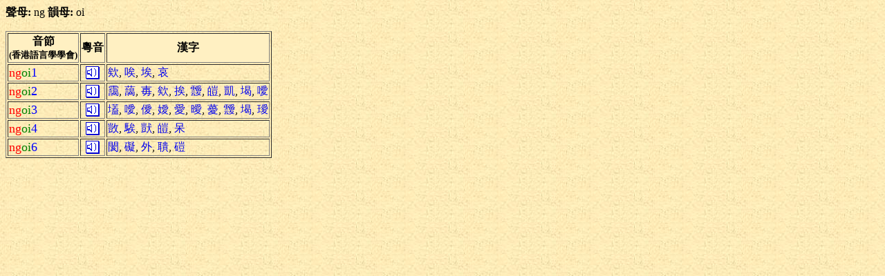

--- FILE ---
content_type: text/html; charset=Big5
request_url: https://humanum.arts.cuhk.edu.hk/Lexis/lexi-can/pho-rel.php?s1=ng&s2=oi
body_size: 811
content:
<html><head><title>粵語審音配詞字庫</title><style type="text/css">a { text-decoration: none} .text { line-height: 150% }</style><meta http-equiv="Content-Type" content="text/html; charset=Big5"><style type="text/css">.d { background-color: yellow }</style></head><body background="/Lexis/lexi-can/img/ppbk014.jpg" ><b>聲母:</b> ng <b>韻母:</b> oi <p><table border=1><tr bgcolor=#fff0c2><th>音節<br><font size=-1>(香港語言學學會)</font></th><th>粵音</th><th>漢字</th></tr><tr><td><font color=red size=+1>ng</font><font color=green size=+1>oi</font><font color=blue size=+1>1</font></td><td align=center><a href="sound.php?s=ngoi1" target=sound><img src="img/sounder.gif" border=0></a></td><td><a href="search.php?q=%D5%D9">欸</a>, <a href="search.php?q=%AD%FC">唉</a>, <a href="search.php?q=%AEJ">埃</a>, <a href="search.php?q=%ABs">哀</a></td></tr><tr><td><font color=red size=+1>ng</font><font color=green size=+1>oi</font><font color=blue size=+1>2</font></td><td align=center><a href="sound.php?s=ngoi2" target=sound><img src="img/sounder.gif" border=0></a></td><td><a href="search.php?q=%C6G">靄</a>, <a href="search.php?q=%C4%A7">藹</a>, <a href="search.php?q=%CBH">毐</a>, <a href="search.php?q=%D5%D9">欸</a>, <a href="search.php?q=%AE%C1">挨</a>, <a href="search.php?q=%F9W">靉</a>, <a href="search.php?q=%BDJ">皚</a>, <a href="search.php?q=%B3%CD">凱</a>, <a href="search.php?q=%D8%A5">堨</a>, <a href="search.php?q=%BE%BC">噯</a></td></tr><tr><td><font color=red size=+1>ng</font><font color=green size=+1>oi</font><font color=blue size=+1>3</font></td><td align=center><a href="sound.php?s=ngoi3" target=sound><img src="img/sounder.gif" border=0></a></td><td><a href="search.php?q=%EC%CD">壒</a>, <a href="search.php?q=%BE%BC">噯</a>, <a href="search.php?q=%E4%ED">僾</a>, <a href="search.php?q=%E9T">嬡</a>, <a href="search.php?q=%B7R">愛</a>, <a href="search.php?q=%C0%C7">曖</a>, <a href="search.php?q=%EEI">薆</a>, <a href="search.php?q=%F9W">靉</a>, <a href="search.php?q=%D8%A5">堨</a>, <a href="search.php?q=%C0%F5">璦</a></td></tr><tr><td><font color=red size=+1>ng</font><font color=green size=+1>oi</font><font color=blue size=+1>4</font></td><td align=center><a href="sound.php?s=ngoi4" target=sound><img src="img/sounder.gif" border=0></a></td><td><a href="search.php?q=%E1%F4">敳</a>, <a href="search.php?q=%EFc">騃</a>, <a href="search.php?q=%E2%CA">獃</a>, <a href="search.php?q=%BDJ">皚</a>, <a href="search.php?q=%A7b">呆</a></td></tr><tr><td><font color=red size=+1>ng</font><font color=green size=+1>oi</font><font color=blue size=+1>6</font></td><td align=center><a href="sound.php?s=ngoi6" target=sound><img src="img/sounder.gif" border=0></a></td><td><a href="search.php?q=%BB%D2">閡</a>, <a href="search.php?q=%C3%AA">礙</a>, <a href="search.php?q=%A5%7E">外</a>, <a href="search.php?q=%F0%7C">聵</a>, <a href="search.php?q=%E6%C4">磑</a></td></tr></table></body></html>